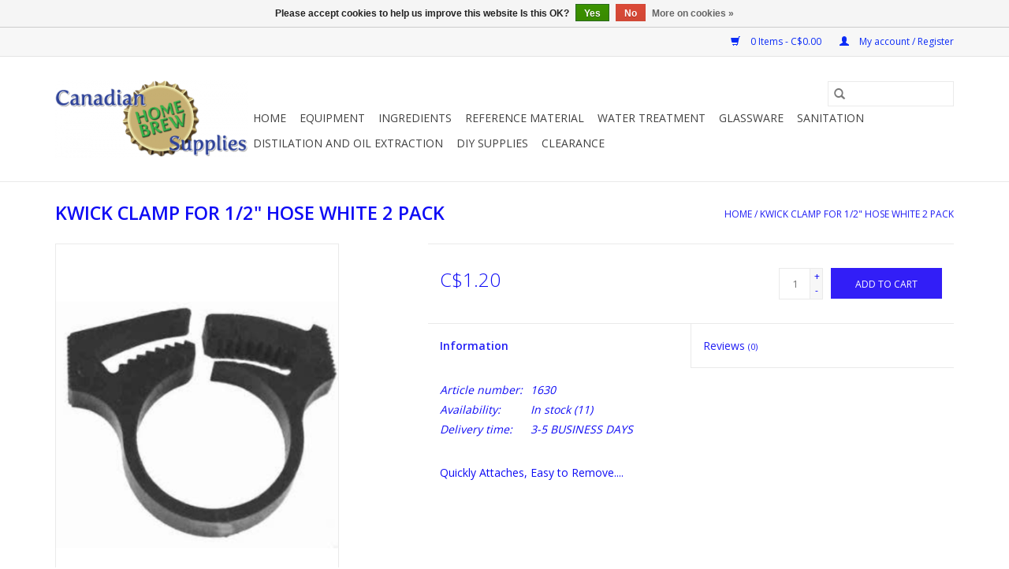

--- FILE ---
content_type: text/html;charset=utf-8
request_url: https://www.canadianhomebrew.ca/kwick-clamp-1-2-hose-white.html
body_size: 8531
content:
<!DOCTYPE html>
<html lang="us">
  <head>
    <meta charset="utf-8"/>
<!-- [START] 'blocks/head.rain' -->
<!--

  (c) 2008-2026 Lightspeed Netherlands B.V.
  http://www.lightspeedhq.com
  Generated: 18-01-2026 @ 14:23:45

-->
<link rel="canonical" href="https://www.canadianhomebrew.ca/kwick-clamp-1-2-hose-white.html"/>
<link rel="alternate" href="https://www.canadianhomebrew.ca/index.rss" type="application/rss+xml" title="New products"/>
<link href="https://cdn.shoplightspeed.com/assets/cookielaw.css?2025-02-20" rel="stylesheet" type="text/css"/>
<meta name="robots" content="noodp,noydir"/>
<meta name="google-site-verification" content="LD1jRDf14nX5CJI-a7LmZaQ8ei29rBsk4a5IDhCf0hU"/>
<meta property="og:url" content="https://www.canadianhomebrew.ca/kwick-clamp-1-2-hose-white.html?source=facebook"/>
<meta property="og:site_name" content="Canadian Homebrew Supplies Inc."/>
<meta property="og:title" content="KWICK CLAMP FOR 1/2&quot; HOSE WHITE 2 PACK"/>
<meta property="og:description" content="KWICK CLAMP FOR 1/2&quot; HOSE WHITE 2 PACK"/>
<meta property="og:image" content="https://cdn.shoplightspeed.com/shops/617032/files/7423667/kwick-clamp-for-1-2-hose-white-2-pack.jpg"/>
<!--[if lt IE 9]>
<script src="https://cdn.shoplightspeed.com/assets/html5shiv.js?2025-02-20"></script>
<![endif]-->
<!-- [END] 'blocks/head.rain' -->
    <title>KWICK CLAMP FOR 1/2&quot; HOSE WHITE 2 PACK - Canadian Homebrew Supplies Inc.</title>
    <meta name="description" content="KWICK CLAMP FOR 1/2&quot; HOSE WHITE 2 PACK" />
    <meta name="keywords" content="KWICK, CLAMP, FOR, 1/2&quot;, HOSE, WHITE, 2, PACK, Canada&#039;s largest best stocked,  HomeBrew Supply Store. Homebrew Brewing, Beer grains,  Kits, Starter Sets , Ingredients, Kombucha. craft beer Equipment, Distilling, Cider, Spirits, Wine, Cheese, Sausage" />
    <meta http-equiv="X-UA-Compatible" content="IE=edge,chrome=1">
    <meta name="viewport" content="width=device-width, initial-scale=1.0">
    <meta name="apple-mobile-web-app-capable" content="yes">
    <meta name="apple-mobile-web-app-status-bar-style" content="black">

    <link rel="shortcut icon" href="https://cdn.shoplightspeed.com/shops/617032/themes/3581/assets/favicon.ico?2024121216220720200921071828" type="image/x-icon" />
    <link href='//fonts.googleapis.com/css?family=Open%20Sans:400,300,600' rel='stylesheet' type='text/css'>
    <link href='//fonts.googleapis.com/css?family=Open%20Sans:400,300,600' rel='stylesheet' type='text/css'>
    <link rel="shortcut icon" href="https://cdn.shoplightspeed.com/shops/617032/themes/3581/assets/favicon.ico?2024121216220720200921071828" type="image/x-icon" />
    <link rel="stylesheet" href="https://cdn.shoplightspeed.com/shops/617032/themes/3581/assets/bootstrap-min.css?2024121216220720200921071828" />
    <link rel="stylesheet" href="https://cdn.shoplightspeed.com/shops/617032/themes/3581/assets/style.css?2024121216220720200921071828" />
    <link rel="stylesheet" href="https://cdn.shoplightspeed.com/shops/617032/themes/3581/assets/settings.css?2024121216220720200921071828" />
    <link rel="stylesheet" href="https://cdn.shoplightspeed.com/assets/gui-2-0.css?2025-02-20" />
    <link rel="stylesheet" href="https://cdn.shoplightspeed.com/assets/gui-responsive-2-0.css?2025-02-20" />
    <link rel="stylesheet" href="https://cdn.shoplightspeed.com/shops/617032/themes/3581/assets/custom.css?2024121216220720200921071828" />
    
    <script src="https://cdn.shoplightspeed.com/assets/jquery-1-9-1.js?2025-02-20"></script>
    <script src="https://cdn.shoplightspeed.com/assets/jquery-ui-1-10-1.js?2025-02-20"></script>

    <script type="text/javascript" src="https://cdn.shoplightspeed.com/shops/617032/themes/3581/assets/global.js?2024121216220720200921071828"></script>
		<script type="text/javascript" src="https://cdn.shoplightspeed.com/shops/617032/themes/3581/assets/bootstrap-min.js?2024121216220720200921071828"></script>
    <script type="text/javascript" src="https://cdn.shoplightspeed.com/shops/617032/themes/3581/assets/jcarousel.js?2024121216220720200921071828"></script>
    <script type="text/javascript" src="https://cdn.shoplightspeed.com/assets/gui.js?2025-02-20"></script>
    <script type="text/javascript" src="https://cdn.shoplightspeed.com/assets/gui-responsive-2-0.js?2025-02-20"></script>

    <script type="text/javascript" src="https://cdn.shoplightspeed.com/shops/617032/themes/3581/assets/share42.js?2024121216220720200921071828"></script>

    <!--[if lt IE 9]>
    <link rel="stylesheet" href="https://cdn.shoplightspeed.com/shops/617032/themes/3581/assets/style-ie.css?2024121216220720200921071828" />
    <![endif]-->
    <link rel="stylesheet" media="print" href="https://cdn.shoplightspeed.com/shops/617032/themes/3581/assets/print-min.css?2024121216220720200921071828" />
  </head>
  <body>
    <header>
  <div class="topnav">
    <div class="container">
      
      <div class="right">
        <span role="region" aria-label="Cart">
          <a href="https://www.canadianhomebrew.ca/cart/" title="Cart" class="cart">
            <span class="glyphicon glyphicon-shopping-cart"></span>
            0 Items - C$0.00
          </a>
        </span>
        <span>
          <a href="https://www.canadianhomebrew.ca/account/" title="My account" class="my-account">
            <span class="glyphicon glyphicon-user"></span>
                        	My account / Register
                      </a>
        </span>
      </div>
    </div>
  </div>

  <div class="navigation container">
    <div class="align">
      <div class="burger">
        <button type="button" aria-label="Open menu">
          <img src="https://cdn.shoplightspeed.com/shops/617032/themes/3581/assets/hamburger.png?2024121216220720200921071828" width="32" height="32" alt="Menu">
        </button>
      </div>

              <div class="vertical logo">
          <a href="https://www.canadianhomebrew.ca/" title="Canadian Homebrew Supplies Inc.">
            <img src="https://cdn.shoplightspeed.com/shops/617032/themes/3581/assets/logo.png?20231017114901" alt="Canadian Homebrew Supplies Inc." />
          </a>
        </div>
      
      <nav class="nonbounce desktop vertical">
        <form action="https://www.canadianhomebrew.ca/search/" method="get" id="formSearch" role="search">
          <input type="text" name="q" autocomplete="off" value="" aria-label="Search" />
          <button type="submit" class="search-btn" title="Search">
            <span class="glyphicon glyphicon-search"></span>
          </button>
        </form>
        <ul region="navigation" aria-label=Navigation menu>
          <li class="item home ">
            <a class="itemLink" href="https://www.canadianhomebrew.ca/">Home</a>
          </li>
          
                    	<li class="item sub">
              <a class="itemLink" href="https://www.canadianhomebrew.ca/equipment/" title="EQUIPMENT">
                EQUIPMENT
              </a>
                            	<span class="glyphicon glyphicon-play"></span>
                <ul class="subnav">
                                      <li class="subitem">
                      <a class="subitemLink" href="https://www.canadianhomebrew.ca/equipment/fermentation/" title="FERMENTATION">FERMENTATION</a>
                                              <ul class="subnav">
                                                      <li class="subitem">
                              <a class="subitemLink" href="https://www.canadianhomebrew.ca/equipment/fermentation/carboys-pails-accessories/" title="CARBOYS-PAILS-ACCESSORIES">CARBOYS-PAILS-ACCESSORIES</a>
                            </li>
                                                      <li class="subitem">
                              <a class="subitemLink" href="https://www.canadianhomebrew.ca/equipment/fermentation/fermenters/" title="FERMENTERS">FERMENTERS</a>
                            </li>
                                                      <li class="subitem">
                              <a class="subitemLink" href="https://www.canadianhomebrew.ca/equipment/fermentation/wineeasy/" title="WINEEASY">WINEEASY</a>
                            </li>
                                                      <li class="subitem">
                              <a class="subitemLink" href="https://www.canadianhomebrew.ca/equipment/fermentation/yeast-culturing-aireation/" title="YEAST CULTURING-AIREATION">YEAST CULTURING-AIREATION</a>
                            </li>
                                                      <li class="subitem">
                              <a class="subitemLink" href="https://www.canadianhomebrew.ca/equipment/fermentation/siphon-tubes-and-equipment/" title="SIPHON TUBES AND EQUIPMENT">SIPHON TUBES AND EQUIPMENT</a>
                            </li>
                                                      <li class="subitem">
                              <a class="subitemLink" href="https://www.canadianhomebrew.ca/equipment/fermentation/temp-controllers/" title="TEMP CONTROLLERS">TEMP CONTROLLERS</a>
                            </li>
                                                      <li class="subitem">
                              <a class="subitemLink" href="https://www.canadianhomebrew.ca/equipment/fermentation/bungs-airlocks-accessories/" title="BUNGS-AIRLOCKS-ACCESSORIES">BUNGS-AIRLOCKS-ACCESSORIES</a>
                            </li>
                                                  </ul>
                                          </li>
                	                    <li class="subitem">
                      <a class="subitemLink" href="https://www.canadianhomebrew.ca/equipment/kettles/" title="KETTLES">KETTLES</a>
                                              <ul class="subnav">
                                                      <li class="subitem">
                              <a class="subitemLink" href="https://www.canadianhomebrew.ca/equipment/kettles/blichmann/" title="BLICHMANN">BLICHMANN</a>
                            </li>
                                                      <li class="subitem">
                              <a class="subitemLink" href="https://www.canadianhomebrew.ca/equipment/kettles/brewers-edge/" title="BREWERS EDGE">BREWERS EDGE</a>
                            </li>
                                                      <li class="subitem">
                              <a class="subitemLink" href="https://www.canadianhomebrew.ca/equipment/kettles/grainfather/" title="GRAINFATHER">GRAINFATHER</a>
                            </li>
                                                      <li class="subitem">
                              <a class="subitemLink" href="https://www.canadianhomebrew.ca/equipment/kettles/polarware/" title="POLARWARE">POLARWARE</a>
                            </li>
                                                      <li class="subitem">
                              <a class="subitemLink" href="https://www.canadianhomebrew.ca/equipment/kettles/speidel/" title="SPEIDEL">SPEIDEL</a>
                            </li>
                                                      <li class="subitem">
                              <a class="subitemLink" href="https://www.canadianhomebrew.ca/equipment/kettles/brewers-beast/" title="BREWERS BEAST">BREWERS BEAST</a>
                            </li>
                                                      <li class="subitem">
                              <a class="subitemLink" href="https://www.canadianhomebrew.ca/equipment/kettles/brewie/" title="BREWIE">BREWIE</a>
                            </li>
                                                  </ul>
                                          </li>
                	                    <li class="subitem">
                      <a class="subitemLink" href="https://www.canadianhomebrew.ca/equipment/bottling/" title="BOTTLING">BOTTLING</a>
                                              <ul class="subnav">
                                                      <li class="subitem">
                              <a class="subitemLink" href="https://www.canadianhomebrew.ca/equipment/bottling/bottles/" title="BOTTLES">BOTTLES</a>
                            </li>
                                                      <li class="subitem">
                              <a class="subitemLink" href="https://www.canadianhomebrew.ca/equipment/bottling/closures/" title="CLOSURES">CLOSURES</a>
                            </li>
                                                      <li class="subitem">
                              <a class="subitemLink" href="https://www.canadianhomebrew.ca/equipment/bottling/equipment/" title="EQUIPMENT">EQUIPMENT</a>
                            </li>
                                                      <li class="subitem">
                              <a class="subitemLink" href="https://www.canadianhomebrew.ca/equipment/bottling/growlers/" title="GROWLERS">GROWLERS</a>
                            </li>
                                                      <li class="subitem">
                              <a class="subitemLink" href="https://www.canadianhomebrew.ca/equipment/bottling/carriers/" title="CARRIERS">CARRIERS</a>
                            </li>
                                                      <li class="subitem">
                              <a class="subitemLink" href="https://www.canadianhomebrew.ca/equipment/bottling/miscellaneous/" title="MISCELLANEOUS">MISCELLANEOUS</a>
                            </li>
                                                  </ul>
                                          </li>
                	                    <li class="subitem">
                      <a class="subitemLink" href="https://www.canadianhomebrew.ca/equipment/starter-sets/" title="STARTER SETS">STARTER SETS</a>
                                          </li>
                	                    <li class="subitem">
                      <a class="subitemLink" href="https://www.canadianhomebrew.ca/equipment/fruit-presses-and-crushers/" title="FRUIT PRESSES AND CRUSHERS">FRUIT PRESSES AND CRUSHERS</a>
                                              <ul class="subnav">
                                                      <li class="subitem">
                              <a class="subitemLink" href="https://www.canadianhomebrew.ca/equipment/fruit-presses-and-crushers/water-presses-and-parts/" title="WATER PRESSES AND PARTS">WATER PRESSES AND PARTS</a>
                            </li>
                                                      <li class="subitem">
                              <a class="subitemLink" href="https://www.canadianhomebrew.ca/equipment/fruit-presses-and-crushers/fruit-presses-and-parts/" title="FRUIT PRESSES AND PARTS">FRUIT PRESSES AND PARTS</a>
                            </li>
                                                      <li class="subitem">
                              <a class="subitemLink" href="https://www.canadianhomebrew.ca/equipment/fruit-presses-and-crushers/fruit-crushers-and-parts/" title="FRUIT CRUSHERS AND PARTS">FRUIT CRUSHERS AND PARTS</a>
                            </li>
                                                  </ul>
                                          </li>
                	                    <li class="subitem">
                      <a class="subitemLink" href="https://www.canadianhomebrew.ca/equipment/funnels-bags-spoons/" title="FUNNELS-BAGS-SPOONS">FUNNELS-BAGS-SPOONS</a>
                                              <ul class="subnav">
                                                      <li class="subitem">
                              <a class="subitemLink" href="https://www.canadianhomebrew.ca/equipment/funnels-bags-spoons/funnels/" title="FUNNELS">FUNNELS</a>
                            </li>
                                                      <li class="subitem">
                              <a class="subitemLink" href="https://www.canadianhomebrew.ca/equipment/funnels-bags-spoons/grain-bags/" title="GRAIN BAGS">GRAIN BAGS</a>
                            </li>
                                                      <li class="subitem">
                              <a class="subitemLink" href="https://www.canadianhomebrew.ca/equipment/funnels-bags-spoons/spoons/" title="SPOONS">SPOONS</a>
                            </li>
                                                  </ul>
                                          </li>
                	                    <li class="subitem">
                      <a class="subitemLink" href="https://www.canadianhomebrew.ca/equipment/pumps-burners-filtration/" title="PUMPS-BURNERS-FILTRATION">PUMPS-BURNERS-FILTRATION</a>
                                              <ul class="subnav">
                                                      <li class="subitem">
                              <a class="subitemLink" href="https://www.canadianhomebrew.ca/equipment/pumps-burners-filtration/gas-and-electric-burners/" title="GAS AND ELECTRIC BURNERS">GAS AND ELECTRIC BURNERS</a>
                            </li>
                                                      <li class="subitem">
                              <a class="subitemLink" href="https://www.canadianhomebrew.ca/equipment/pumps-burners-filtration/filters-and-accessories/" title="FILTERS AND ACCESSORIES">FILTERS AND ACCESSORIES</a>
                            </li>
                                                      <li class="subitem">
                              <a class="subitemLink" href="https://www.canadianhomebrew.ca/equipment/pumps-burners-filtration/wort-wine-pumps-and-accessories/" title="WORT-WINE PUMPS AND ACCESSORIES">WORT-WINE PUMPS AND ACCESSORIES</a>
                            </li>
                                                  </ul>
                                          </li>
                	                    <li class="subitem">
                      <a class="subitemLink" href="https://www.canadianhomebrew.ca/equipment/hoses-fittings-valves/" title="HOSES-FITTINGS-VALVES">HOSES-FITTINGS-VALVES</a>
                                              <ul class="subnav">
                                                      <li class="subitem">
                              <a class="subitemLink" href="https://www.canadianhomebrew.ca/equipment/hoses-fittings-valves/tubing/" title="TUBING">TUBING</a>
                            </li>
                                                      <li class="subitem">
                              <a class="subitemLink" href="https://www.canadianhomebrew.ca/equipment/hoses-fittings-valves/fittings/" title="FITTINGS">FITTINGS</a>
                            </li>
                                                      <li class="subitem">
                              <a class="subitemLink" href="https://www.canadianhomebrew.ca/equipment/hoses-fittings-valves/valves/" title="VALVES">VALVES</a>
                            </li>
                                                      <li class="subitem">
                              <a class="subitemLink" href="https://www.canadianhomebrew.ca/equipment/hoses-fittings-valves/clamps/" title="CLAMPS">CLAMPS</a>
                            </li>
                                                      <li class="subitem">
                              <a class="subitemLink" href="https://www.canadianhomebrew.ca/equipment/hoses-fittings-valves/orings/" title="ORINGS">ORINGS</a>
                            </li>
                                                      <li class="subitem">
                              <a class="subitemLink" href="https://www.canadianhomebrew.ca/equipment/hoses-fittings-valves/quick-connects/" title="QUICK CONNECTS">QUICK CONNECTS</a>
                            </li>
                                                  </ul>
                                          </li>
                	                    <li class="subitem">
                      <a class="subitemLink" href="https://www.canadianhomebrew.ca/equipment/misc-equipment/" title="MISC EQUIPMENT">MISC EQUIPMENT</a>
                                          </li>
                	                    <li class="subitem">
                      <a class="subitemLink" href="https://www.canadianhomebrew.ca/equipment/barrels-and-cask-supplies/" title="BARRELS AND CASK SUPPLIES">BARRELS AND CASK SUPPLIES</a>
                                          </li>
                	                    <li class="subitem">
                      <a class="subitemLink" href="https://www.canadianhomebrew.ca/equipment/testing-and-measuring/" title="TESTING AND MEASURING">TESTING AND MEASURING</a>
                                              <ul class="subnav">
                                                      <li class="subitem">
                              <a class="subitemLink" href="https://www.canadianhomebrew.ca/equipment/testing-and-measuring/thermometers/" title="THERMOMETERS">THERMOMETERS</a>
                            </li>
                                                      <li class="subitem">
                              <a class="subitemLink" href="https://www.canadianhomebrew.ca/equipment/testing-and-measuring/containers/" title="CONTAINERS">CONTAINERS</a>
                            </li>
                                                      <li class="subitem">
                              <a class="subitemLink" href="https://www.canadianhomebrew.ca/equipment/testing-and-measuring/miscellaneous/" title="MISCELLANEOUS">MISCELLANEOUS</a>
                            </li>
                                                      <li class="subitem">
                              <a class="subitemLink" href="https://www.canadianhomebrew.ca/equipment/testing-and-measuring/ph-testing/" title="PH TESTING">PH TESTING</a>
                            </li>
                                                      <li class="subitem">
                              <a class="subitemLink" href="https://www.canadianhomebrew.ca/equipment/testing-and-measuring/scales/" title="SCALES">SCALES</a>
                            </li>
                                                      <li class="subitem">
                              <a class="subitemLink" href="https://www.canadianhomebrew.ca/equipment/testing-and-measuring/hydrometers/" title="HYDROMETERS">HYDROMETERS</a>
                            </li>
                                                  </ul>
                                          </li>
                	                    <li class="subitem">
                      <a class="subitemLink" href="https://www.canadianhomebrew.ca/equipment/mashing-and-chilling/" title="MASHING AND CHILLING">MASHING AND CHILLING</a>
                                              <ul class="subnav">
                                                      <li class="subitem">
                              <a class="subitemLink" href="https://www.canadianhomebrew.ca/equipment/mashing-and-chilling/wort-chillers/" title="WORT CHILLERS">WORT CHILLERS</a>
                            </li>
                                                      <li class="subitem">
                              <a class="subitemLink" href="https://www.canadianhomebrew.ca/equipment/mashing-and-chilling/false-bottoms-and-screens/" title="FALSE BOTTOMS AND SCREENS">FALSE BOTTOMS AND SCREENS</a>
                            </li>
                                                      <li class="subitem">
                              <a class="subitemLink" href="https://www.canadianhomebrew.ca/equipment/mashing-and-chilling/paddles-and-misc/" title="PADDLES AND MISC">PADDLES AND MISC</a>
                            </li>
                                                      <li class="subitem">
                              <a class="subitemLink" href="https://www.canadianhomebrew.ca/equipment/mashing-and-chilling/mash-tuns/" title="MASH TUNS">MASH TUNS</a>
                            </li>
                                                  </ul>
                                          </li>
                	                    <li class="subitem">
                      <a class="subitemLink" href="https://www.canadianhomebrew.ca/equipment/storage-and-dispencing/" title="STORAGE AND DISPENCING">STORAGE AND DISPENCING</a>
                                              <ul class="subnav">
                                                      <li class="subitem">
                              <a class="subitemLink" href="https://www.canadianhomebrew.ca/equipment/storage-and-dispencing/complete-systems/" title="COMPLETE SYSTEMS">COMPLETE SYSTEMS</a>
                            </li>
                                                      <li class="subitem">
                              <a class="subitemLink" href="https://www.canadianhomebrew.ca/equipment/storage-and-dispencing/dispencing-equipment/" title="DISPENCING EQUIPMENT">DISPENCING EQUIPMENT</a>
                            </li>
                                                      <li class="subitem">
                              <a class="subitemLink" href="https://www.canadianhomebrew.ca/equipment/storage-and-dispencing/co2-and-n2-equipment/" title="CO2 AND N2 EQUIPMENT">CO2 AND N2 EQUIPMENT</a>
                            </li>
                                                      <li class="subitem">
                              <a class="subitemLink" href="https://www.canadianhomebrew.ca/equipment/storage-and-dispencing/carbonation-equipment/" title="CARBONATION EQUIPMENT">CARBONATION EQUIPMENT</a>
                            </li>
                                                  </ul>
                                          </li>
                	              	</ul>
                          </li>
                    	<li class="item sub">
              <a class="itemLink" href="https://www.canadianhomebrew.ca/ingredients/" title="INGREDIENTS">
                INGREDIENTS
              </a>
                            	<span class="glyphicon glyphicon-play"></span>
                <ul class="subnav">
                                      <li class="subitem">
                      <a class="subitemLink" href="https://www.canadianhomebrew.ca/ingredients/adjuncts/" title="ADJUNCTS">ADJUNCTS</a>
                                              <ul class="subnav">
                                                      <li class="subitem">
                              <a class="subitemLink" href="https://www.canadianhomebrew.ca/ingredients/adjuncts/brewers-garden/" title="BREWERS GARDEN">BREWERS GARDEN</a>
                            </li>
                                                      <li class="subitem">
                              <a class="subitemLink" href="https://www.canadianhomebrew.ca/ingredients/adjuncts/sugars/" title="SUGARS">SUGARS</a>
                            </li>
                                                      <li class="subitem">
                              <a class="subitemLink" href="https://www.canadianhomebrew.ca/ingredients/adjuncts/oak-chips-and-sticks/" title="OAK CHIPS AND STICKS">OAK CHIPS AND STICKS</a>
                            </li>
                                                  </ul>
                                          </li>
                	                    <li class="subitem">
                      <a class="subitemLink" href="https://www.canadianhomebrew.ca/ingredients/extracts/" title="EXTRACTS">EXTRACTS</a>
                                              <ul class="subnav">
                                                      <li class="subitem">
                              <a class="subitemLink" href="https://www.canadianhomebrew.ca/ingredients/extracts/dry-malt/" title="DRY MALT">DRY MALT</a>
                            </li>
                                                  </ul>
                                          </li>
                	                    <li class="subitem">
                      <a class="subitemLink" href="https://www.canadianhomebrew.ca/ingredients/yeast/" title="YEAST">YEAST</a>
                                              <ul class="subnav">
                                                      <li class="subitem">
                              <a class="subitemLink" href="https://www.canadianhomebrew.ca/ingredients/yeast/yeast-nutrient/" title="YEAST NUTRIENT">YEAST NUTRIENT</a>
                            </li>
                                                  </ul>
                                          </li>
                	              	</ul>
                          </li>
                    	<li class="item sub">
              <a class="itemLink" href="https://www.canadianhomebrew.ca/reference-material/" title="REFERENCE MATERIAL">
                REFERENCE MATERIAL
              </a>
                            	<span class="glyphicon glyphicon-play"></span>
                <ul class="subnav">
                                      <li class="subitem">
                      <a class="subitemLink" href="https://www.canadianhomebrew.ca/reference-material/beer-books/" title="BEER BOOKS">BEER BOOKS</a>
                                          </li>
                	                    <li class="subitem">
                      <a class="subitemLink" href="https://www.canadianhomebrew.ca/reference-material/distiller-books/" title="DISTILLER BOOKS">DISTILLER BOOKS</a>
                                          </li>
                	                    <li class="subitem">
                      <a class="subitemLink" href="https://www.canadianhomebrew.ca/reference-material/magazines/" title="MAGAZINES">MAGAZINES</a>
                                              <ul class="subnav">
                                                      <li class="subitem">
                              <a class="subitemLink" href="https://www.canadianhomebrew.ca/reference-material/magazines/distiller-books/" title="DISTILLER BOOKS">DISTILLER BOOKS</a>
                            </li>
                                                  </ul>
                                          </li>
                	                    <li class="subitem">
                      <a class="subitemLink" href="https://www.canadianhomebrew.ca/reference-material/soda-books/" title="SODA BOOKS">SODA BOOKS</a>
                                          </li>
                	                    <li class="subitem">
                      <a class="subitemLink" href="https://www.canadianhomebrew.ca/reference-material/wine-books/" title="WINE BOOKS">WINE BOOKS</a>
                                          </li>
                	                    <li class="subitem">
                      <a class="subitemLink" href="https://www.canadianhomebrew.ca/reference-material/vinegar-books/" title="VINEGAR BOOKS">VINEGAR BOOKS</a>
                                          </li>
                	              	</ul>
                          </li>
                    	<li class="item sub">
              <a class="itemLink" href="https://www.canadianhomebrew.ca/water-treatment/" title="WATER TREATMENT">
                WATER TREATMENT
              </a>
                            	<span class="glyphicon glyphicon-play"></span>
                <ul class="subnav">
                                      <li class="subitem">
                      <a class="subitemLink" href="https://www.canadianhomebrew.ca/water-treatment/additives/" title="ADDITIVES">ADDITIVES</a>
                                          </li>
                	                    <li class="subitem">
                      <a class="subitemLink" href="https://www.canadianhomebrew.ca/water-treatment/clarifiers/" title="CLARIFIERS">CLARIFIERS</a>
                                          </li>
                	              	</ul>
                          </li>
                    	<li class="item">
              <a class="itemLink" href="https://www.canadianhomebrew.ca/glassware/" title="GLASSWARE">
                GLASSWARE
              </a>
                          </li>
                    	<li class="item sub">
              <a class="itemLink" href="https://www.canadianhomebrew.ca/sanitation/" title="SANITATION">
                SANITATION
              </a>
                            	<span class="glyphicon glyphicon-play"></span>
                <ul class="subnav">
                                      <li class="subitem">
                      <a class="subitemLink" href="https://www.canadianhomebrew.ca/sanitation/chemicals/" title="CHEMICALS">CHEMICALS</a>
                                          </li>
                	                    <li class="subitem">
                      <a class="subitemLink" href="https://www.canadianhomebrew.ca/sanitation/equipment/" title="EQUIPMENT">EQUIPMENT</a>
                                              <ul class="subnav">
                                                      <li class="subitem">
                              <a class="subitemLink" href="https://www.canadianhomebrew.ca/sanitation/equipment/brushes/" title="BRUSHES">BRUSHES</a>
                            </li>
                                                      <li class="subitem">
                              <a class="subitemLink" href="https://www.canadianhomebrew.ca/sanitation/equipment/line-cleaning-equipment/" title="LINE CLEANING EQUIPMENT">LINE CLEANING EQUIPMENT</a>
                            </li>
                                                      <li class="subitem">
                              <a class="subitemLink" href="https://www.canadianhomebrew.ca/sanitation/equipment/bottle-washers/" title="BOTTLE WASHERS">BOTTLE WASHERS</a>
                            </li>
                                                      <li class="subitem">
                              <a class="subitemLink" href="https://www.canadianhomebrew.ca/sanitation/equipment/bottle-tree-and-racks/" title="BOTTLE TREE AND RACKS">BOTTLE TREE AND RACKS</a>
                            </li>
                                                      <li class="subitem">
                              <a class="subitemLink" href="https://www.canadianhomebrew.ca/sanitation/equipment/carboy-equipment/" title="CARBOY EQUIPMENT">CARBOY EQUIPMENT</a>
                            </li>
                                                  </ul>
                                          </li>
                	              	</ul>
                          </li>
                    	<li class="item sub">
              <a class="itemLink" href="https://www.canadianhomebrew.ca/distilation-and-oil-extraction/" title="DISTILATION AND OIL EXTRACTION">
                DISTILATION AND OIL EXTRACTION
              </a>
                            	<span class="glyphicon glyphicon-play"></span>
                <ul class="subnav">
                                      <li class="subitem">
                      <a class="subitemLink" href="https://www.canadianhomebrew.ca/distilation-and-oil-extraction/consumables/" title="CONSUMABLES">CONSUMABLES</a>
                                          </li>
                	                    <li class="subitem">
                      <a class="subitemLink" href="https://www.canadianhomebrew.ca/distilation-and-oil-extraction/equipment/" title="EQUIPMENT">EQUIPMENT</a>
                                          </li>
                	                    <li class="subitem">
                      <a class="subitemLink" href="https://www.canadianhomebrew.ca/distilation-and-oil-extraction/oak-chips/" title="OAK CHIPS">OAK CHIPS</a>
                                          </li>
                	                    <li class="subitem">
                      <a class="subitemLink" href="https://www.canadianhomebrew.ca/distilation-and-oil-extraction/spare-parts/" title="SPARE PARTS">SPARE PARTS</a>
                                          </li>
                	                    <li class="subitem">
                      <a class="subitemLink" href="https://www.canadianhomebrew.ca/distilation-and-oil-extraction/spirit-bottles/" title="SPIRIT BOTTLES">SPIRIT BOTTLES</a>
                                          </li>
                	              	</ul>
                          </li>
                    	<li class="item sub">
              <a class="itemLink" href="https://www.canadianhomebrew.ca/diy-supplies/" title="DIY SUPPLIES">
                DIY SUPPLIES
              </a>
                            	<span class="glyphicon glyphicon-play"></span>
                <ul class="subnav">
                                      <li class="subitem">
                      <a class="subitemLink" href="https://www.canadianhomebrew.ca/diy-supplies/cheese-making/" title="CHEESE MAKING">CHEESE MAKING</a>
                                              <ul class="subnav">
                                                      <li class="subitem">
                              <a class="subitemLink" href="https://www.canadianhomebrew.ca/diy-supplies/cheese-making/cheese-molds/" title="CHEESE MOLDS">CHEESE MOLDS</a>
                            </li>
                                                      <li class="subitem">
                              <a class="subitemLink" href="https://www.canadianhomebrew.ca/diy-supplies/cheese-making/equipment-and-misc/" title="EQUIPMENT AND MISC">EQUIPMENT AND MISC</a>
                            </li>
                                                  </ul>
                                          </li>
                	                    <li class="subitem">
                      <a class="subitemLink" href="https://www.canadianhomebrew.ca/diy-supplies/sausage-making/" title="SAUSAGE MAKING">SAUSAGE MAKING</a>
                                              <ul class="subnav">
                                                      <li class="subitem">
                              <a class="subitemLink" href="https://www.canadianhomebrew.ca/diy-supplies/sausage-making/equipment/" title="EQUIPMENT">EQUIPMENT</a>
                            </li>
                                                  </ul>
                                          </li>
                	                    <li class="subitem">
                      <a class="subitemLink" href="https://www.canadianhomebrew.ca/diy-supplies/olive-oil/" title="OLIVE OIL">OLIVE OIL</a>
                                          </li>
                	              	</ul>
                          </li>
                    	<li class="item">
              <a class="itemLink" href="https://www.canadianhomebrew.ca/clearance/" title="CLEARANCE">
                CLEARANCE
              </a>
                          </li>
          
          
          
                    	          
                  </ul>

        <span class="glyphicon glyphicon-remove"></span>
      </nav>
    </div>
  </div>
</header>

    <div class="wrapper">
      <div class="container content" role="main">
                <div>
  <div class="page-title row">
    <div class="col-sm-6 col-md-6">
      <h1 class="product-page">
                  KWICK CLAMP FOR 1/2&quot; HOSE WHITE 2 PACK
              </h1>

          </div>

  	<div class="col-sm-6 col-md-6 breadcrumbs text-right" role="nav" aria-label="Breadcrumbs">
  <a href="https://www.canadianhomebrew.ca/" title="Home">Home</a>

      / <a href="https://www.canadianhomebrew.ca/kwick-clamp-1-2-hose-white.html" aria-current="true">KWICK CLAMP FOR 1/2&quot; HOSE WHITE 2 PACK</a>
  </div>
	</div>

  <div class="product-wrap row">
    <div class="product-img col-sm-4 col-md-4" role="article" aria-label="Product images">
      <div class="zoombox">
        <div class="images">
                      <a class="zoom first" data-image-id="7423667">
                                              	<img src="https://cdn.shoplightspeed.com/shops/617032/files/7423667/1600x2048x2/kwick-clamp-for-1-2-hose-white-2-pack.jpg" alt="KWICK CLAMP FOR 1/2&quot; HOSE WHITE 2 PACK">
                                          </a>
                  </div>

        <div class="thumbs row">
                      <div class="col-xs-3 col-sm-4 col-md-4">
              <a data-image-id="7423667">
                                                    	<img src="https://cdn.shoplightspeed.com/shops/617032/files/7423667/156x230x2/kwick-clamp-for-1-2-hose-white-2-pack.jpg" alt="KWICK CLAMP FOR 1/2&quot; HOSE WHITE 2 PACK" title="KWICK CLAMP FOR 1/2&quot; HOSE WHITE 2 PACK"/>
                                                </a>
            </div>
                  </div>
      </div>
    </div>

    <div class="product-info col-sm-8 col-md-7 col-md-offset-1">
      <form action="https://www.canadianhomebrew.ca/cart/add/20633682/" id="product_configure_form" method="post">
                  <input type="hidden" name="bundle_id" id="product_configure_bundle_id" value="">
        
        <div class="product-price row">
          <div class="price-wrap col-xs-5 col-md-5">
                        <span class="price" style="line-height: 30px;">C$1.20
                                        </span>
          </div>

          <div class="cart col-xs-7 col-md-7">
            <div class="cart">
                            	<input type="text" name="quantity" value="1" aria-label="Quantity" />
                <div class="change">
                  <button type="button" onclick="updateQuantity('up');" class="up" aria-label="Increase quantity by 1">+</button>
                  <button type="button" onclick="updateQuantity('down');" class="down" aria-label="Decrease quantity by 1">-</button>
                </div>
              	<button type="button" onclick="$('#product_configure_form').submit();" class="btn glyphicon glyphicon-shopping-cart" title="Add to cart"  aria-label="Add to cart">
                	<span aria-hidden="true">Add to cart</span>
              	</button>
                          </div>
          </div>
        </div>
      </form>

      <div class="product-tabs row">
        <div class="tabs">
          <ul>
            <li class="active col-2 information"><a rel="info" href="#">Information</a></li>
                        <li class="col-2 reviews"><a rel="reviews" href="#">Reviews <small>(0)</small></a></li>          </ul>
        </div>

        <div class="tabsPages">
          <div class="page info active">
            <table class="details">
            	              	                  <tr class="articlenumber">
                    <td>Article number:</td>
                    <td>1630</td>
                  </tr>
              	   						
                              <tr class="availability">
                  <td>Availability:</td>
                                    <td><span class="in-stock">In stock</span>
                                        (11)
                                      </td>
                                  </tr>
              
                              <tr class="deliverytime">
                  <td>Delivery time:</td>
                  <td>3-5 BUSINESS DAYS</td>
                </tr>
              
              
            </table>

                        <div class="clearfix"></div>

            <p>Quickly Attaches, Easy to Remove....</p>

                      </div>
          
          <div class="page reviews">
            
            <div class="bottom">
              <div class="right">
                <a href="https://www.canadianhomebrew.ca/account/review/12626352/">Add your review</a>
              </div>
              <span>0</span> stars based on <span>0</span> reviews
            </div>
          </div>
        </div>
      </div>
    </div>
  </div>

  <div class="product-actions row" role="complementary">
    <div class="social-media col-xs-12 col-md-4" role="group" aria-label="Share on social media">
      <div class="share42init" data-url="https://www.canadianhomebrew.ca/kwick-clamp-1-2-hose-white.html" data-image="https://cdn.shoplightspeed.com/shops/617032/files/7423667/300x250x2/kwick-clamp-for-1-2-hose-white-2-pack.jpg"></div>
    </div>

    <div class="col-md-7 col-xs-12 col-md-offset-1">
      <div class="tags-actions row">
        <div class="tags col-xs-12 col-md-4" role="group" aria-label="Tags">
                            </div>

        <div class="actions col-xs-12 col-md-8 text-right" role="group" aria-label="Actions">
          <a href="https://www.canadianhomebrew.ca/account/wishlistAdd/12626352/?variant_id=20633682" title="Add to wishlist">
            Add to wishlist
          </a> /
          <a href="https://www.canadianhomebrew.ca/compare/add/20633682/" title="Add to compare">
            Add to compare
          </a> /
                    <a href="#" onclick="window.print(); return false;" title="Print">
            Print
          </a>
        </div>
      </div>
    </div>
  </div>

	
  </div>


<script src="https://cdn.shoplightspeed.com/shops/617032/themes/3581/assets/jquery-zoom-min.js?2024121216220720200921071828" type="text/javascript"></script>
<script type="text/javascript">
function updateQuantity(way){
    var quantity = parseInt($('.cart input').val());

    if (way == 'up'){
        if (quantity < 11){
            quantity++;
        } else {
            quantity = 11;
        }
    } else {
        if (quantity > 1){
            quantity--;
        } else {
            quantity = 1;
        }
    }

    $('.cart input').val(quantity);
}
</script>

<div itemscope itemtype="https://schema.org/Product">
  <meta itemprop="name" content="KWICK CLAMP FOR 1/2&quot; HOSE WHITE 2 PACK">
  <meta itemprop="image" content="https://cdn.shoplightspeed.com/shops/617032/files/7423667/300x250x2/kwick-clamp-for-1-2-hose-white-2-pack.jpg" />    <meta itemprop="description" content="KWICK CLAMP FOR 1/2&quot; HOSE WHITE 2 PACK" />  <meta itemprop="itemCondition" itemtype="https://schema.org/OfferItemCondition" content="https://schema.org/NewCondition"/>
    <meta itemprop="mpn" content="1630" />  <meta itemprop="sku" content="06C08126" />

<div itemprop="offers" itemscope itemtype="https://schema.org/Offer">
      <meta itemprop="price" content="1.20" />
    <meta itemprop="priceCurrency" content="CAD" />
    <meta itemprop="validFrom" content="2026-01-18" />
  <meta itemprop="priceValidUntil" content="2026-04-18" />
  <meta itemprop="url" content="https://www.canadianhomebrew.ca/kwick-clamp-1-2-hose-white.html" />
   <meta itemprop="availability" content="https://schema.org/InStock"/>
  <meta itemprop="inventoryLevel" content="11" />
 </div>
</div>
      </div>

      <footer>
  <hr class="full-width" />
  <div class="container">
    <div class="social row">
              <form id="formNewsletter" action="https://www.canadianhomebrew.ca/account/newsletter/" method="post" class="newsletter col-xs-12 col-sm-7 col-md-7">
          <label class="title" for="formNewsletterEmail">Sign up for our newsletter:</label>
          <input type="hidden" name="key" value="ac604433b15b66840544400a4a2eb36f" />
          <input type="text" name="email" id="formNewsletterEmail" value="" placeholder="E-mail"/>
          <button
            type="submit"
            class="btn glyphicon glyphicon-send"
            title="Subscribe"
          >
            <span>Subscribe</span>
          </button>
        </form>
      
          </div>

    <hr class="full-width" />

    <div class="links row">
      <div class="col-xs-12 col-sm-3 col-md-3" role="article" aria-label="Customer service links">
        <label class="footercollapse" for="_1">
          <strong>Customer service</strong>
          <span class="glyphicon glyphicon-chevron-down hidden-sm hidden-md hidden-lg"></span>
        </label>
        <input class="footercollapse_input hidden-md hidden-lg hidden-sm" id="_1" type="checkbox">
        <div class="list">
          <ul class="no-underline no-list-style">
                          <li>
                <a href="https://www.canadianhomebrew.ca/service/about/" title="About us" >
                  About us
                </a>
              </li>
                          <li>
                <a href="https://www.canadianhomebrew.ca/service/general-terms-conditions/" title="General terms &amp; conditions " >
                  General terms &amp; conditions 
                </a>
              </li>
                          <li>
                <a href="https://www.canadianhomebrew.ca/service/disclaimer/" title="Disclaimer" >
                  Disclaimer
                </a>
              </li>
                          <li>
                <a href="https://www.canadianhomebrew.ca/service/privacy-policy/" title="Privacy policy" >
                  Privacy policy
                </a>
              </li>
                          <li>
                <a href="https://www.canadianhomebrew.ca/service/payment-methods/" title="Payment methods" >
                  Payment methods
                </a>
              </li>
                          <li>
                <a href="https://www.canadianhomebrew.ca/service/shipping-returns/" title="Shipping &amp; returns" >
                  Shipping &amp; returns
                </a>
              </li>
                          <li>
                <a href="https://www.canadianhomebrew.ca/service/" title="Customer support" >
                  Customer support
                </a>
              </li>
                          <li>
                <a href="https://www.canadianhomebrew.ca/sitemap/" title="Sitemap" >
                  Sitemap
                </a>
              </li>
                          <li>
                <a href="https://www.canadianhomebrew.ca/service/retail-hours/" title="Retail Hours and Location" >
                  Retail Hours and Location
                </a>
              </li>
                          <li>
                <a href="https://www.canadianhomebrew.ca/service/take-a-tour/" title="Take a tour" >
                  Take a tour
                </a>
              </li>
                      </ul>
        </div>
      </div>

      <div class="col-xs-12 col-sm-3 col-md-3" role="article" aria-label="Products links">
    		<label class="footercollapse" for="_2">
        	<strong>Products</strong>
          <span class="glyphicon glyphicon-chevron-down hidden-sm hidden-md hidden-lg"></span>
        </label>
        <input class="footercollapse_input hidden-md hidden-lg hidden-sm" id="_2" type="checkbox">
        <div class="list">
          <ul>
            <li><a href="https://www.canadianhomebrew.ca/collection/" title="All products">All products</a></li>
                        <li><a href="https://www.canadianhomebrew.ca/collection/?sort=newest" title="New products">New products</a></li>
            <li><a href="https://www.canadianhomebrew.ca/collection/offers/" title="Offers">Offers</a></li>
                                    <li><a href="https://www.canadianhomebrew.ca/index.rss" title="RSS feed">RSS feed</a></li>
          </ul>
        </div>
      </div>

      <div class="col-xs-12 col-sm-3 col-md-3" role="article" aria-label="My account links">
        <label class="footercollapse" for="_3">
        	<strong>
          	          		My account
          	        	</strong>
          <span class="glyphicon glyphicon-chevron-down hidden-sm hidden-md hidden-lg"></span>
        </label>
        <input class="footercollapse_input hidden-md hidden-lg hidden-sm" id="_3" type="checkbox">

        <div class="list">
          <ul>
            
                        	            		<li><a href="https://www.canadianhomebrew.ca/account/" title="Register">Register</a></li>
            	                        	            		<li><a href="https://www.canadianhomebrew.ca/account/orders/" title="My orders">My orders</a></li>
            	                        	            		<li><a href="https://www.canadianhomebrew.ca/account/tickets/" title="My tickets">My tickets</a></li>
            	                        	            		<li><a href="https://www.canadianhomebrew.ca/account/wishlist/" title="My wishlist">My wishlist</a></li>
            	                        	                      </ul>
        </div>
      </div>

      <div class="col-xs-12 col-sm-3 col-md-3" role="article" aria-label="Company info">
      	<label class="footercollapse" for="_4">
      		<strong>
                        	CANADIAN HOMEBREW SUPPLIES INC
                      </strong>
          <span class="glyphicon glyphicon-chevron-down hidden-sm hidden-md hidden-lg"></span>
        </label>
        <input class="footercollapse_input hidden-md hidden-lg hidden-sm" id="_4" type="checkbox">

        <div class="list">
        	          	<span class="contact-description">CANADA'S ONLY "1-STOP" SHOP</span>
                  	        	          	<div class="contact">
            	<span class="glyphicon glyphicon-envelope"></span>
            	<a href="/cdn-cgi/l/email-protection#60131510100f12142003010e010409010e080f0d05021205174e0301" title="Email" aria-label="Email: support@canadianhomebrew.ca">
              	<span class="__cf_email__" data-cfemail="9be8eeebebf4e9efdbf8faf5fafff2faf5f3f4f6fef9e9feecb5f8fa">[email&#160;protected]</span>
            	</a>
          	</div>
        	        </div>

                
              </div>
    </div>
  	<hr class="full-width" />
  </div>

  <div class="copyright-payment">
    <div class="container">
      <div class="row">
        <div class="copyright col-md-6">
          © Copyright 2026 Canadian Homebrew Supplies Inc.
                    	- Powered by
          	          		<a href="http://www.lightspeedhq.com" title="Lightspeed" target="_blank" aria-label="Powered by Lightspeed">Lightspeed</a>
          		          	                  </div>
        <div class="payments col-md-6 text-right">
                      <a href="https://www.canadianhomebrew.ca/service/payment-methods/" title="PayPal">
              <img src="https://cdn.shoplightspeed.com/assets/icon-payment-paypalcp.png?2025-02-20" alt="PayPal" />
            </a>
                      <a href="https://www.canadianhomebrew.ca/service/payment-methods/" title="Debit or Credit Card">
              <img src="https://cdn.shoplightspeed.com/assets/icon-payment-debitcredit.png?2025-02-20" alt="Debit or Credit Card" />
            </a>
                      <a href="https://www.canadianhomebrew.ca/service/payment-methods/" title="PayPal Pay Later">
              <img src="https://cdn.shoplightspeed.com/assets/icon-payment-paypallater.png?2025-02-20" alt="PayPal Pay Later" />
            </a>
                  </div>
      </div>
    </div>
  </div>
</footer>
    </div>
    <!-- [START] 'blocks/body.rain' -->
<script data-cfasync="false" src="/cdn-cgi/scripts/5c5dd728/cloudflare-static/email-decode.min.js"></script><script>
(function () {
  var s = document.createElement('script');
  s.type = 'text/javascript';
  s.async = true;
  s.src = 'https://www.canadianhomebrew.ca/services/stats/pageview.js?product=12626352&hash=5d38';
  ( document.getElementsByTagName('head')[0] || document.getElementsByTagName('body')[0] ).appendChild(s);
})();
</script>
  <div class="wsa-cookielaw">
            Please accept cookies to help us improve this website Is this OK?
      <a href="https://www.canadianhomebrew.ca/cookielaw/optIn/" class="wsa-cookielaw-button wsa-cookielaw-button-green" rel="nofollow" title="Yes">Yes</a>
      <a href="https://www.canadianhomebrew.ca/cookielaw/optOut/" class="wsa-cookielaw-button wsa-cookielaw-button-red" rel="nofollow" title="No">No</a>
      <a href="https://www.canadianhomebrew.ca/service/privacy-policy/" class="wsa-cookielaw-link" rel="nofollow" title="More on cookies">More on cookies &raquo;</a>
      </div>
<!-- [END] 'blocks/body.rain' -->
      <script>(function(){function c(){var b=a.contentDocument||a.contentWindow.document;if(b){var d=b.createElement('script');d.innerHTML="window.__CF$cv$params={r:'9bfec08429cbd937',t:'MTc2ODc0NjIyNS4wMDAwMDA='};var a=document.createElement('script');a.nonce='';a.src='/cdn-cgi/challenge-platform/scripts/jsd/main.js';document.getElementsByTagName('head')[0].appendChild(a);";b.getElementsByTagName('head')[0].appendChild(d)}}if(document.body){var a=document.createElement('iframe');a.height=1;a.width=1;a.style.position='absolute';a.style.top=0;a.style.left=0;a.style.border='none';a.style.visibility='hidden';document.body.appendChild(a);if('loading'!==document.readyState)c();else if(window.addEventListener)document.addEventListener('DOMContentLoaded',c);else{var e=document.onreadystatechange||function(){};document.onreadystatechange=function(b){e(b);'loading'!==document.readyState&&(document.onreadystatechange=e,c())}}}})();</script><script defer src="https://static.cloudflareinsights.com/beacon.min.js/vcd15cbe7772f49c399c6a5babf22c1241717689176015" integrity="sha512-ZpsOmlRQV6y907TI0dKBHq9Md29nnaEIPlkf84rnaERnq6zvWvPUqr2ft8M1aS28oN72PdrCzSjY4U6VaAw1EQ==" data-cf-beacon='{"rayId":"9bfec08429cbd937","version":"2025.9.1","serverTiming":{"name":{"cfExtPri":true,"cfEdge":true,"cfOrigin":true,"cfL4":true,"cfSpeedBrain":true,"cfCacheStatus":true}},"token":"8247b6569c994ee1a1084456a4403cc9","b":1}' crossorigin="anonymous"></script>
</body>
</html>


--- FILE ---
content_type: text/javascript;charset=utf-8
request_url: https://www.canadianhomebrew.ca/services/stats/pageview.js?product=12626352&hash=5d38
body_size: -435
content:
// SEOshop 18-01-2026 14:23:46